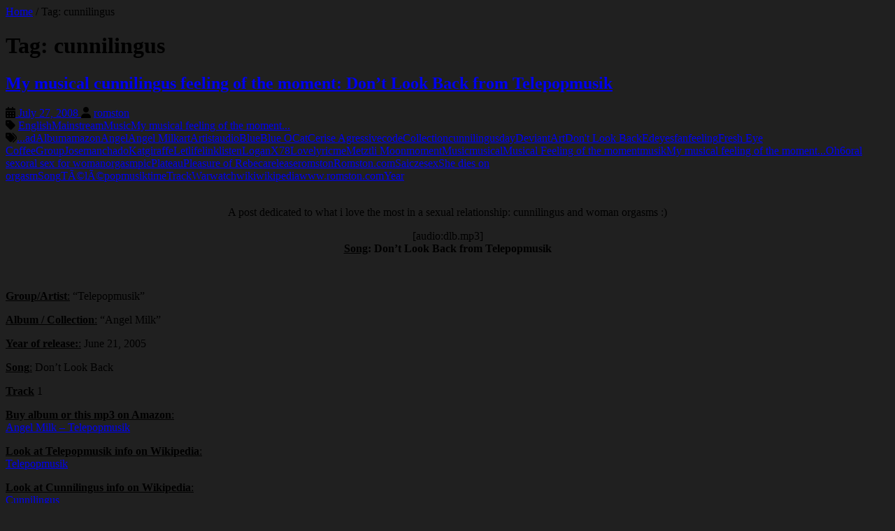

--- FILE ---
content_type: text/html; charset=UTF-8
request_url: https://www.romston.com/tag/cunnilingus/
body_size: 11120
content:
<!DOCTYPE html>
<!--[if lt IE 7 ]><html class="ie ie6" lang="en-CA"  data-wp-dark-mode-preset="0"><![endif]-->
<!--[if IE 7 ]><html class="ie ie7" lang="en-CA"  data-wp-dark-mode-preset="0"><![endif]-->
<!--[if IE 8 ]><html class="ie ie8" lang="en-CA"  data-wp-dark-mode-preset="0"><![endif]-->
<!--[if ( gte IE 9)|!(IE)]><!--><html lang="en-CA"  data-wp-dark-mode-preset="0"><!--<![endif]-->
<head>
<meta charset="UTF-8" />
<meta name="viewport" content="width=device-width, initial-scale=1, maximum-scale=1" />
<!--[if IE]><meta http-equiv="X-UA-Compatible" content="IE=edge,chrome=1"><![endif]-->

<!-- **********  validation du lien Mastodon *************  -->
	
<link rel="profile" href="http://gmpg.org/xfn/11" />
<title>cunnilingus &#8211; Romston&#039;s world</title>
<meta name='robots' content='max-image-preview:large' />
<link rel='dns-prefetch' href='//platform-api.sharethis.com' />
<link rel='dns-prefetch' href='//fonts.googleapis.com' />
<link rel='dns-prefetch' href='//use.fontawesome.com' />
<link rel="alternate" type="application/rss+xml" title="Romston&#039;s world &raquo; Feed" href="https://www.romston.com/feed/" />
<link rel="alternate" type="application/rss+xml" title="Romston&#039;s world &raquo; Comments Feed" href="https://www.romston.com/comments/feed/" />
<link rel="alternate" type="application/rss+xml" title="Romston&#039;s world &raquo; cunnilingus Tag Feed" href="https://www.romston.com/tag/cunnilingus/feed/" />
<link rel="me" href="https://mastodon.online/@Romston">
<script type="text/javascript">
/* <![CDATA[ */
window._wpemojiSettings = {"baseUrl":"https:\/\/s.w.org\/images\/core\/emoji\/15.0.3\/72x72\/","ext":".png","svgUrl":"https:\/\/s.w.org\/images\/core\/emoji\/15.0.3\/svg\/","svgExt":".svg","source":{"concatemoji":"https:\/\/www.romston.com\/wp-includes\/js\/wp-emoji-release.min.js?ver=6.5.7"}};
/*! This file is auto-generated */
!function(i,n){var o,s,e;function c(e){try{var t={supportTests:e,timestamp:(new Date).valueOf()};sessionStorage.setItem(o,JSON.stringify(t))}catch(e){}}function p(e,t,n){e.clearRect(0,0,e.canvas.width,e.canvas.height),e.fillText(t,0,0);var t=new Uint32Array(e.getImageData(0,0,e.canvas.width,e.canvas.height).data),r=(e.clearRect(0,0,e.canvas.width,e.canvas.height),e.fillText(n,0,0),new Uint32Array(e.getImageData(0,0,e.canvas.width,e.canvas.height).data));return t.every(function(e,t){return e===r[t]})}function u(e,t,n){switch(t){case"flag":return n(e,"\ud83c\udff3\ufe0f\u200d\u26a7\ufe0f","\ud83c\udff3\ufe0f\u200b\u26a7\ufe0f")?!1:!n(e,"\ud83c\uddfa\ud83c\uddf3","\ud83c\uddfa\u200b\ud83c\uddf3")&&!n(e,"\ud83c\udff4\udb40\udc67\udb40\udc62\udb40\udc65\udb40\udc6e\udb40\udc67\udb40\udc7f","\ud83c\udff4\u200b\udb40\udc67\u200b\udb40\udc62\u200b\udb40\udc65\u200b\udb40\udc6e\u200b\udb40\udc67\u200b\udb40\udc7f");case"emoji":return!n(e,"\ud83d\udc26\u200d\u2b1b","\ud83d\udc26\u200b\u2b1b")}return!1}function f(e,t,n){var r="undefined"!=typeof WorkerGlobalScope&&self instanceof WorkerGlobalScope?new OffscreenCanvas(300,150):i.createElement("canvas"),a=r.getContext("2d",{willReadFrequently:!0}),o=(a.textBaseline="top",a.font="600 32px Arial",{});return e.forEach(function(e){o[e]=t(a,e,n)}),o}function t(e){var t=i.createElement("script");t.src=e,t.defer=!0,i.head.appendChild(t)}"undefined"!=typeof Promise&&(o="wpEmojiSettingsSupports",s=["flag","emoji"],n.supports={everything:!0,everythingExceptFlag:!0},e=new Promise(function(e){i.addEventListener("DOMContentLoaded",e,{once:!0})}),new Promise(function(t){var n=function(){try{var e=JSON.parse(sessionStorage.getItem(o));if("object"==typeof e&&"number"==typeof e.timestamp&&(new Date).valueOf()<e.timestamp+604800&&"object"==typeof e.supportTests)return e.supportTests}catch(e){}return null}();if(!n){if("undefined"!=typeof Worker&&"undefined"!=typeof OffscreenCanvas&&"undefined"!=typeof URL&&URL.createObjectURL&&"undefined"!=typeof Blob)try{var e="postMessage("+f.toString()+"("+[JSON.stringify(s),u.toString(),p.toString()].join(",")+"));",r=new Blob([e],{type:"text/javascript"}),a=new Worker(URL.createObjectURL(r),{name:"wpTestEmojiSupports"});return void(a.onmessage=function(e){c(n=e.data),a.terminate(),t(n)})}catch(e){}c(n=f(s,u,p))}t(n)}).then(function(e){for(var t in e)n.supports[t]=e[t],n.supports.everything=n.supports.everything&&n.supports[t],"flag"!==t&&(n.supports.everythingExceptFlag=n.supports.everythingExceptFlag&&n.supports[t]);n.supports.everythingExceptFlag=n.supports.everythingExceptFlag&&!n.supports.flag,n.DOMReady=!1,n.readyCallback=function(){n.DOMReady=!0}}).then(function(){return e}).then(function(){var e;n.supports.everything||(n.readyCallback(),(e=n.source||{}).concatemoji?t(e.concatemoji):e.wpemoji&&e.twemoji&&(t(e.twemoji),t(e.wpemoji)))}))}((window,document),window._wpemojiSettings);
/* ]]> */
</script>
<style id='wp-emoji-styles-inline-css' type='text/css'>

	img.wp-smiley, img.emoji {
		display: inline !important;
		border: none !important;
		box-shadow: none !important;
		height: 1em !important;
		width: 1em !important;
		margin: 0 0.07em !important;
		vertical-align: -0.1em !important;
		background: none !important;
		padding: 0 !important;
	}
</style>
<link rel='stylesheet' id='wp-block-library-css' href='https://www.romston.com/wp-includes/css/dist/block-library/style.min.css?ver=6.5.7' type='text/css' media='all' />
<style id='font-awesome-svg-styles-default-inline-css' type='text/css'>
.svg-inline--fa {
  display: inline-block;
  height: 1em;
  overflow: visible;
  vertical-align: -.125em;
}
</style>
<link rel='stylesheet' id='font-awesome-svg-styles-css' href='https://www.romston.com/wp-content/uploads/font-awesome/v6.5.2/css/svg-with-js.css' type='text/css' media='all' />
<style id='font-awesome-svg-styles-inline-css' type='text/css'>
   .wp-block-font-awesome-icon svg::before,
   .wp-rich-text-font-awesome-icon svg::before {content: unset;}
</style>
<style id='classic-theme-styles-inline-css' type='text/css'>
/*! This file is auto-generated */
.wp-block-button__link{color:#fff;background-color:#32373c;border-radius:9999px;box-shadow:none;text-decoration:none;padding:calc(.667em + 2px) calc(1.333em + 2px);font-size:1.125em}.wp-block-file__button{background:#32373c;color:#fff;text-decoration:none}
</style>
<style id='global-styles-inline-css' type='text/css'>
body{--wp--preset--color--black: #000000;--wp--preset--color--cyan-bluish-gray: #abb8c3;--wp--preset--color--white: #ffffff;--wp--preset--color--pale-pink: #f78da7;--wp--preset--color--vivid-red: #cf2e2e;--wp--preset--color--luminous-vivid-orange: #ff6900;--wp--preset--color--luminous-vivid-amber: #fcb900;--wp--preset--color--light-green-cyan: #7bdcb5;--wp--preset--color--vivid-green-cyan: #00d084;--wp--preset--color--pale-cyan-blue: #8ed1fc;--wp--preset--color--vivid-cyan-blue: #0693e3;--wp--preset--color--vivid-purple: #9b51e0;--wp--preset--gradient--vivid-cyan-blue-to-vivid-purple: linear-gradient(135deg,rgba(6,147,227,1) 0%,rgb(155,81,224) 100%);--wp--preset--gradient--light-green-cyan-to-vivid-green-cyan: linear-gradient(135deg,rgb(122,220,180) 0%,rgb(0,208,130) 100%);--wp--preset--gradient--luminous-vivid-amber-to-luminous-vivid-orange: linear-gradient(135deg,rgba(252,185,0,1) 0%,rgba(255,105,0,1) 100%);--wp--preset--gradient--luminous-vivid-orange-to-vivid-red: linear-gradient(135deg,rgba(255,105,0,1) 0%,rgb(207,46,46) 100%);--wp--preset--gradient--very-light-gray-to-cyan-bluish-gray: linear-gradient(135deg,rgb(238,238,238) 0%,rgb(169,184,195) 100%);--wp--preset--gradient--cool-to-warm-spectrum: linear-gradient(135deg,rgb(74,234,220) 0%,rgb(151,120,209) 20%,rgb(207,42,186) 40%,rgb(238,44,130) 60%,rgb(251,105,98) 80%,rgb(254,248,76) 100%);--wp--preset--gradient--blush-light-purple: linear-gradient(135deg,rgb(255,206,236) 0%,rgb(152,150,240) 100%);--wp--preset--gradient--blush-bordeaux: linear-gradient(135deg,rgb(254,205,165) 0%,rgb(254,45,45) 50%,rgb(107,0,62) 100%);--wp--preset--gradient--luminous-dusk: linear-gradient(135deg,rgb(255,203,112) 0%,rgb(199,81,192) 50%,rgb(65,88,208) 100%);--wp--preset--gradient--pale-ocean: linear-gradient(135deg,rgb(255,245,203) 0%,rgb(182,227,212) 50%,rgb(51,167,181) 100%);--wp--preset--gradient--electric-grass: linear-gradient(135deg,rgb(202,248,128) 0%,rgb(113,206,126) 100%);--wp--preset--gradient--midnight: linear-gradient(135deg,rgb(2,3,129) 0%,rgb(40,116,252) 100%);--wp--preset--font-size--small: 13px;--wp--preset--font-size--medium: 20px;--wp--preset--font-size--large: 36px;--wp--preset--font-size--x-large: 42px;--wp--preset--spacing--20: 0.44rem;--wp--preset--spacing--30: 0.67rem;--wp--preset--spacing--40: 1rem;--wp--preset--spacing--50: 1.5rem;--wp--preset--spacing--60: 2.25rem;--wp--preset--spacing--70: 3.38rem;--wp--preset--spacing--80: 5.06rem;--wp--preset--shadow--natural: 6px 6px 9px rgba(0, 0, 0, 0.2);--wp--preset--shadow--deep: 12px 12px 50px rgba(0, 0, 0, 0.4);--wp--preset--shadow--sharp: 6px 6px 0px rgba(0, 0, 0, 0.2);--wp--preset--shadow--outlined: 6px 6px 0px -3px rgba(255, 255, 255, 1), 6px 6px rgba(0, 0, 0, 1);--wp--preset--shadow--crisp: 6px 6px 0px rgba(0, 0, 0, 1);}:where(.is-layout-flex){gap: 0.5em;}:where(.is-layout-grid){gap: 0.5em;}body .is-layout-flex{display: flex;}body .is-layout-flex{flex-wrap: wrap;align-items: center;}body .is-layout-flex > *{margin: 0;}body .is-layout-grid{display: grid;}body .is-layout-grid > *{margin: 0;}:where(.wp-block-columns.is-layout-flex){gap: 2em;}:where(.wp-block-columns.is-layout-grid){gap: 2em;}:where(.wp-block-post-template.is-layout-flex){gap: 1.25em;}:where(.wp-block-post-template.is-layout-grid){gap: 1.25em;}.has-black-color{color: var(--wp--preset--color--black) !important;}.has-cyan-bluish-gray-color{color: var(--wp--preset--color--cyan-bluish-gray) !important;}.has-white-color{color: var(--wp--preset--color--white) !important;}.has-pale-pink-color{color: var(--wp--preset--color--pale-pink) !important;}.has-vivid-red-color{color: var(--wp--preset--color--vivid-red) !important;}.has-luminous-vivid-orange-color{color: var(--wp--preset--color--luminous-vivid-orange) !important;}.has-luminous-vivid-amber-color{color: var(--wp--preset--color--luminous-vivid-amber) !important;}.has-light-green-cyan-color{color: var(--wp--preset--color--light-green-cyan) !important;}.has-vivid-green-cyan-color{color: var(--wp--preset--color--vivid-green-cyan) !important;}.has-pale-cyan-blue-color{color: var(--wp--preset--color--pale-cyan-blue) !important;}.has-vivid-cyan-blue-color{color: var(--wp--preset--color--vivid-cyan-blue) !important;}.has-vivid-purple-color{color: var(--wp--preset--color--vivid-purple) !important;}.has-black-background-color{background-color: var(--wp--preset--color--black) !important;}.has-cyan-bluish-gray-background-color{background-color: var(--wp--preset--color--cyan-bluish-gray) !important;}.has-white-background-color{background-color: var(--wp--preset--color--white) !important;}.has-pale-pink-background-color{background-color: var(--wp--preset--color--pale-pink) !important;}.has-vivid-red-background-color{background-color: var(--wp--preset--color--vivid-red) !important;}.has-luminous-vivid-orange-background-color{background-color: var(--wp--preset--color--luminous-vivid-orange) !important;}.has-luminous-vivid-amber-background-color{background-color: var(--wp--preset--color--luminous-vivid-amber) !important;}.has-light-green-cyan-background-color{background-color: var(--wp--preset--color--light-green-cyan) !important;}.has-vivid-green-cyan-background-color{background-color: var(--wp--preset--color--vivid-green-cyan) !important;}.has-pale-cyan-blue-background-color{background-color: var(--wp--preset--color--pale-cyan-blue) !important;}.has-vivid-cyan-blue-background-color{background-color: var(--wp--preset--color--vivid-cyan-blue) !important;}.has-vivid-purple-background-color{background-color: var(--wp--preset--color--vivid-purple) !important;}.has-black-border-color{border-color: var(--wp--preset--color--black) !important;}.has-cyan-bluish-gray-border-color{border-color: var(--wp--preset--color--cyan-bluish-gray) !important;}.has-white-border-color{border-color: var(--wp--preset--color--white) !important;}.has-pale-pink-border-color{border-color: var(--wp--preset--color--pale-pink) !important;}.has-vivid-red-border-color{border-color: var(--wp--preset--color--vivid-red) !important;}.has-luminous-vivid-orange-border-color{border-color: var(--wp--preset--color--luminous-vivid-orange) !important;}.has-luminous-vivid-amber-border-color{border-color: var(--wp--preset--color--luminous-vivid-amber) !important;}.has-light-green-cyan-border-color{border-color: var(--wp--preset--color--light-green-cyan) !important;}.has-vivid-green-cyan-border-color{border-color: var(--wp--preset--color--vivid-green-cyan) !important;}.has-pale-cyan-blue-border-color{border-color: var(--wp--preset--color--pale-cyan-blue) !important;}.has-vivid-cyan-blue-border-color{border-color: var(--wp--preset--color--vivid-cyan-blue) !important;}.has-vivid-purple-border-color{border-color: var(--wp--preset--color--vivid-purple) !important;}.has-vivid-cyan-blue-to-vivid-purple-gradient-background{background: var(--wp--preset--gradient--vivid-cyan-blue-to-vivid-purple) !important;}.has-light-green-cyan-to-vivid-green-cyan-gradient-background{background: var(--wp--preset--gradient--light-green-cyan-to-vivid-green-cyan) !important;}.has-luminous-vivid-amber-to-luminous-vivid-orange-gradient-background{background: var(--wp--preset--gradient--luminous-vivid-amber-to-luminous-vivid-orange) !important;}.has-luminous-vivid-orange-to-vivid-red-gradient-background{background: var(--wp--preset--gradient--luminous-vivid-orange-to-vivid-red) !important;}.has-very-light-gray-to-cyan-bluish-gray-gradient-background{background: var(--wp--preset--gradient--very-light-gray-to-cyan-bluish-gray) !important;}.has-cool-to-warm-spectrum-gradient-background{background: var(--wp--preset--gradient--cool-to-warm-spectrum) !important;}.has-blush-light-purple-gradient-background{background: var(--wp--preset--gradient--blush-light-purple) !important;}.has-blush-bordeaux-gradient-background{background: var(--wp--preset--gradient--blush-bordeaux) !important;}.has-luminous-dusk-gradient-background{background: var(--wp--preset--gradient--luminous-dusk) !important;}.has-pale-ocean-gradient-background{background: var(--wp--preset--gradient--pale-ocean) !important;}.has-electric-grass-gradient-background{background: var(--wp--preset--gradient--electric-grass) !important;}.has-midnight-gradient-background{background: var(--wp--preset--gradient--midnight) !important;}.has-small-font-size{font-size: var(--wp--preset--font-size--small) !important;}.has-medium-font-size{font-size: var(--wp--preset--font-size--medium) !important;}.has-large-font-size{font-size: var(--wp--preset--font-size--large) !important;}.has-x-large-font-size{font-size: var(--wp--preset--font-size--x-large) !important;}
.wp-block-navigation a:where(:not(.wp-element-button)){color: inherit;}
:where(.wp-block-post-template.is-layout-flex){gap: 1.25em;}:where(.wp-block-post-template.is-layout-grid){gap: 1.25em;}
:where(.wp-block-columns.is-layout-flex){gap: 2em;}:where(.wp-block-columns.is-layout-grid){gap: 2em;}
.wp-block-pullquote{font-size: 1.5em;line-height: 1.6;}
</style>
<link rel='stylesheet' id='plyr-css-css' href='https://www.romston.com/wp-content/plugins/easy-video-player/lib/plyr.css?ver=6.5.7' type='text/css' media='all' />
<link nowprocket data-no-minify="1" data-no-optimize="1" rel='stylesheet' id='wp-dark-mode-css' href='https://www.romston.com/wp-content/plugins/wp-dark-mode/assets/css/app.min.css?ver=5.0.4' type='text/css' media='all' />
<style id='wp-dark-mode-inline-css' type='text/css'>
html[data-wp-dark-mode-active], [data-wp-dark-mode-loading] {--wp-dark-mode-body-filter:brightness(100%) contrast(90%) grayscale(0%) sepia(10%);--wp-dark-mode-grayscale:0%;--wp-dark-mode-img-brightness:100%;--wp-dark-mode-img-grayscale:0%;--wp-dark-mode-video-brightness:100%;--wp-dark-mode-video-grayscale:0%;--wp-dark-mode-large-font-sized:1em;}.wp-dark-mode-active, [data-wp-dark-mode] {--wp-dark-mode-background-color:#232323;--wp-dark-mode-text-color:#f0f0f0; }
</style>
<link rel='stylesheet' id='wp-pagenavi-css' href='https://www.romston.com/wp-content/plugins/wp-pagenavi/pagenavi-css.css?ver=2.70' type='text/css' media='all' />
<link rel='stylesheet' id='blackoot-css' href='https://www.romston.com/wp-content/themes/blackoot-lite/css/blackoot.min.css?ver=1.1.23' type='text/css' media='all' />
<link rel='stylesheet' id='blackoot-style-css' href='https://www.romston.com/wp-content/themes/blackoot-lite/style.css?ver=1.1.23' type='text/css' media='all' />
<link rel='stylesheet' id='font-awesome-css' href='https://www.romston.com/wp-content/themes/blackoot-lite/css/font-awesome/css/font-awesome.min.css?ver=1.1.23' type='text/css' media='all' />
<link rel='stylesheet' id='blackoot-webfonts-css' href='//fonts.googleapis.com/css?family=Open+Sans:400italic,700italic,400,700|Quicksand:400italic,700italic,400,700&#038;subset=latin,latin-ext' type='text/css' media='all' />
<link rel='stylesheet' id='font-awesome-official-css' href='https://use.fontawesome.com/releases/v6.5.2/css/all.css' type='text/css' media='all' integrity="sha384-PPIZEGYM1v8zp5Py7UjFb79S58UeqCL9pYVnVPURKEqvioPROaVAJKKLzvH2rDnI" crossorigin="anonymous" />
<link rel='stylesheet' id='font-awesome-official-v4shim-css' href='https://use.fontawesome.com/releases/v6.5.2/css/v4-shims.css' type='text/css' media='all' integrity="sha384-XyvK/kKwgVW+fuRkusfLgfhAMuaxLPSOY8W7wj8tUkf0Nr2WGHniPmpdu+cmPS5n" crossorigin="anonymous" />
<script type="text/javascript" src="https://www.romston.com/wp-includes/js/jquery/jquery.min.js?ver=3.7.1" id="jquery-core-js"></script>
<script type="text/javascript" src="https://www.romston.com/wp-includes/js/jquery/jquery-migrate.min.js?ver=3.4.1" id="jquery-migrate-js"></script>
<script type="text/javascript" id="plyr-js-js-extra">
/* <![CDATA[ */
var easy_video_player = {"plyr_iconUrl":"https:\/\/www.romston.com\/wp-content\/plugins\/easy-video-player\/lib\/plyr.svg","plyr_blankVideo":"https:\/\/www.romston.com\/wp-content\/plugins\/easy-video-player\/lib\/blank.mp4"};
/* ]]> */
</script>
<script type="text/javascript" src="https://www.romston.com/wp-content/plugins/easy-video-player/lib/plyr.js?ver=6.5.7" id="plyr-js-js"></script>
<script type="text/javascript" id="wp-dark-mode-js-extra">
/* <![CDATA[ */
var wp_dark_mode_json = {"ajax_url":"https:\/\/www.romston.com\/wp-admin\/admin-ajax.php","nonce":"eb0abbd950","is_pro":"","version":"5.0.4","is_excluded":"","excluded_elements":" #wpadminbar, .wp-dark-mode-switch, .elementor-button-content-wrapper","options":{"frontend_enabled":true,"frontend_mode":"device","frontend_time_starts":"06:00 PM","frontend_time_ends":"06:00 AM","frontend_custom_css":"","frontend_remember_choice":true,"admin_enabled":true,"admin_enabled_block_editor":true,"floating_switch_enabled":true,"floating_switch_style":1,"floating_switch_size":"1","floating_switch_size_custom":100,"floating_switch_position":"right","floating_switch_position_side":"right","floating_switch_position_side_value":10,"floating_switch_position_bottom_value":10,"floating_switch_enabled_attention_effect":false,"floating_switch_attention_effect":"wobble","floating_switch_enabled_cta":false,"floating_switch_cta_text":"Enable Dark Mode","floating_switch_cta_color":"#ffffff","floating_switch_cta_background":"#000000","floating_switch_enabled_custom_icons":false,"floating_switch_icon_light":"","floating_switch_icon_dark":"","floating_switch_enabled_custom_texts":false,"floating_switch_text_light":"Light","floating_switch_text_dark":"Dark","menu_switch_enabled":false,"content_switch_enabled_top_of_posts":false,"content_switch_enabled_top_of_pages":false,"content_switch_style":1,"color_mode":"automatic","color_presets":[{"name":"Gold","bg":"#000","secondary_bg":"#000","text":"#dfdedb","link":"#e58c17","link_hover":"#e58c17","input_bg":"#000","input_text":"#dfdedb","input_placeholder":"#dfdedb","button_text":"#dfdedb","button_hover_text":"#dfdedb","button_bg":"#141414","button_hover_bg":"#141414","button_border":"#1e1e1e","enable_scrollbar":false,"scrollbar_track":"#141414","scrollbar_thumb":"#dfdedb"},{"name":"Sapphire","bg":"#1B2836","secondary_bg":"#1B2836","text":"#fff","link":"#459BE6","link_hover":"#459BE6","input_bg":"#1B2836","input_text":"#fff","input_placeholder":"#fff","button_text":"#fff","button_hover_text":"#fff","button_bg":"#2f3c4a","button_hover_bg":"#2f3c4a","button_border":"#394654","enable_scrollbar":false,"scrollbar_track":"#1B2836","scrollbar_thumb":"#fff"},{"name":"Fuchsia","bg":"#1E0024","secondary_bg":"#1E0024","text":"#fff","link":"#E251FF","link_hover":"#E251FF","input_bg":"#1E0024","input_text":"#fff","input_placeholder":"#fff","button_text":"#fff","button_hover_text":"#fff","button_bg":"#321438","button_hover_bg":"#321438","button_border":"#321438","enable_scrollbar":false,"scrollbar_track":"#1E0024","scrollbar_thumb":"#fff"},{"name":"Rose","bg":"#270000","secondary_bg":"#270000","text":"#fff","link":"#FF7878","link_hover":"#FF7878","input_bg":"#270000","input_text":"#fff","input_placeholder":"#fff","button_text":"#fff","button_hover_text":"#fff","button_bg":"#3b1414","button_hover_bg":"#3b1414","button_border":"#451e1e","enable_scrollbar":false,"scrollbar_track":"#270000","scrollbar_thumb":"#fff"},{"name":"Violet","bg":"#160037","secondary_bg":"#160037","text":"#EBEBEB","link":"#B381FF","link_hover":"#B381FF","input_bg":"#160037","input_text":"#EBEBEB","input_placeholder":"#EBEBEB","button_text":"#EBEBEB","button_hover_text":"#EBEBEB","button_bg":"#2a144b","button_hover_bg":"#2a144b","button_border":"#341e55","enable_scrollbar":false,"scrollbar_track":"#160037","scrollbar_thumb":"#EBEBEB"},{"name":"Pink","bg":"#121212","secondary_bg":"#121212","text":"#E6E6E6","link":"#FF9191","link_hover":"#FF9191","input_bg":"#121212","input_text":"#E6E6E6","input_placeholder":"#E6E6E6","button_text":"#E6E6E6","button_hover_text":"#E6E6E6","button_bg":"#262626","button_hover_bg":"#262626","button_border":"#303030","enable_scrollbar":false,"scrollbar_track":"#121212","scrollbar_thumb":"#E6E6E6"},{"name":"Kelly","bg":"#000A3B","secondary_bg":"#000A3B","text":"#FFFFFF","link":"#3AFF82","link_hover":"#3AFF82","input_bg":"#000A3B","input_text":"#FFFFFF","input_placeholder":"#FFFFFF","button_text":"#FFFFFF","button_hover_text":"#FFFFFF","button_bg":"#141e4f","button_hover_bg":"#141e4f","button_border":"#1e2859","enable_scrollbar":false,"scrollbar_track":"#000A3B","scrollbar_thumb":"#FFFFFF"},{"name":"Magenta","bg":"#171717","secondary_bg":"#171717","text":"#BFB7C0","link":"#F776F0","link_hover":"#F776F0","input_bg":"#171717","input_text":"#BFB7C0","input_placeholder":"#BFB7C0","button_text":"#BFB7C0","button_hover_text":"#BFB7C0","button_bg":"#2b2b2b","button_hover_bg":"#2b2b2b","button_border":"#353535","enable_scrollbar":false,"scrollbar_track":"#171717","scrollbar_thumb":"#BFB7C0"},{"name":"Green","bg":"#003711","secondary_bg":"#003711","text":"#FFFFFF","link":"#84FF6D","link_hover":"#84FF6D","input_bg":"#003711","input_text":"#FFFFFF","input_placeholder":"#FFFFFF","button_text":"#FFFFFF","button_hover_text":"#FFFFFF","button_bg":"#144b25","button_hover_bg":"#144b25","button_border":"#1e552f","enable_scrollbar":false,"scrollbar_track":"#003711","scrollbar_thumb":"#FFFFFF"},{"name":"Orange","bg":"#23243A","secondary_bg":"#23243A","text":"#D6CB99","link":"#FF9323","link_hover":"#FF9323","input_bg":"#23243A","input_text":"#D6CB99","input_placeholder":"#D6CB99","button_text":"#D6CB99","button_hover_text":"#D6CB99","button_bg":"#37384e","button_hover_bg":"#37384e","button_border":"#414258","enable_scrollbar":false,"scrollbar_track":"#23243A","scrollbar_thumb":"#D6CB99"},{"name":"Yellow","bg":"#151819","secondary_bg":"#151819","text":"#D5D6D7","link":"#DAA40B","link_hover":"#DAA40B","input_bg":"#151819","input_text":"#D5D6D7","input_placeholder":"#D5D6D7","button_text":"#D5D6D7","button_hover_text":"#D5D6D7","button_bg":"#292c2d","button_hover_bg":"#292c2d","button_border":"#333637","enable_scrollbar":false,"scrollbar_track":"#151819","scrollbar_thumb":"#D5D6D7"},{"name":"Facebook","bg":"#18191A","secondary_bg":"#18191A","text":"#DCDEE3","link":"#2D88FF","link_hover":"#2D88FF","input_bg":"#18191A","input_text":"#DCDEE3","input_placeholder":"#DCDEE3","button_text":"#DCDEE3","button_hover_text":"#DCDEE3","button_bg":"#2c2d2e","button_hover_bg":"#2c2d2e","button_border":"#363738","enable_scrollbar":false,"scrollbar_track":"#18191A","scrollbar_thumb":"#DCDEE3"},{"name":"Twitter","bg":"#141d26","secondary_bg":"#141d26","text":"#fff","link":"#1C9CEA","link_hover":"#1C9CEA","input_bg":"#141d26","input_text":"#fff","input_placeholder":"#fff","button_text":"#fff","button_hover_text":"#fff","button_bg":"#28313a","button_hover_bg":"#28313a","button_border":"#323b44","enable_scrollbar":false,"scrollbar_track":"#141d26","scrollbar_thumb":"#fff"}],"color_preset_id":0,"color_filter_brightness":100,"color_filter_contrast":90,"color_filter_grayscale":0,"color_filter_sepia":10,"image_replaces":[],"image_enabled_low_brightness":false,"image_brightness":80,"image_low_brightness_excludes":[],"image_enabled_low_grayscale":false,"image_grayscale":0,"image_low_grayscale_excludes":[],"video_replaces":[],"video_enabled_low_brightness":false,"video_brightness":80,"video_low_brightness_excludes":[],"video_enabled_low_grayscale":false,"video_grayscale":0,"video_low_grayscale_excludes":[],"animation_enabled":false,"animation_name":"fade-in","performance_track_dynamic_content":false,"performance_load_scripts_in_footer":false,"performance_execute_as":"sync","excludes_elements":"","excludes_elements_includes":"","excludes_posts":[],"excludes_posts_all":false,"excludes_posts_except":[],"excludes_taxonomies":[],"excludes_taxonomies_all":false,"excludes_taxonomies_except":[],"excludes_wc_products":[],"excludes_wc_products_all":false,"excludes_wc_products_except":[],"excludes_wc_categories":[],"excludes_wc_categories_all":false,"excludes_wc_categories_except":[],"accessibility_enabled_keyboard_shortcut":true,"accessibility_enabled_url_param":false,"typography_enabled":false,"typography_font_size":"1.2","typography_font_size_custom":100,"analytics_enabled":false,"analytics_enabled_dashboard_widget":true,"analytics_enabled_email_reporting":false,"analytics_email_reporting_frequency":"daily","analytics_email_reporting_address":"","analytics_email_reporting_subject":"WP Dark Mode Analytics Report"},"analytics_enabled":"","url":{"ajax":"https:\/\/www.romston.com\/wp-admin\/admin-ajax.php","home":"https:\/\/www.romston.com","admin":"https:\/\/www.romston.com\/wp-admin\/","assets":"https:\/\/www.romston.com\/wp-content\/plugins\/wp-dark-mode\/assets\/"},"debug":""};
/* ]]> */
</script>
<script type="text/javascript" nowprocket data-no-minify="1" data-no-optimize="1" src="https://www.romston.com/wp-content/plugins/wp-dark-mode/assets/js/app.min.js?ver=5.0.4" id="wp-dark-mode-js"></script>
<script type="text/javascript" src="https://www.romston.com/wp-includes/js/hoverIntent.min.js?ver=1.10.2" id="hoverIntent-js"></script>
<script type="text/javascript" src="https://www.romston.com/wp-content/themes/blackoot-lite/js/blackoot.min.js?ver=1.1.23" id="blackoot-js"></script>
<!--[if lt IE 9]>
<script type="text/javascript" src="https://www.romston.com/wp-content/themes/blackoot-lite/js/html5.js?ver=1.1.23" id="html5shiv-js"></script>
<![endif]-->
<script type="text/javascript" src="//platform-api.sharethis.com/js/sharethis.js#source=googleanalytics-wordpress#product=ga" id="googleanalytics-platform-sharethis-js"></script>
<link rel="https://api.w.org/" href="https://www.romston.com/wp-json/" /><link rel="alternate" type="application/json" href="https://www.romston.com/wp-json/wp/v2/tags/839" /><link rel="EditURI" type="application/rsd+xml" title="RSD" href="https://www.romston.com/xmlrpc.php?rsd" />
<meta name="generator" content="WordPress 6.5.7" />
<meta name="ROBOTS" content="NOINDEX,FOLLOW" />
	<link rel="icon" href="http://www.romston.com/favicon.png" type="image/png" />
	<link rel="shortcut icon" href="http://www.romston.com/favicon.png" type="image/png" />
<script type="text/javascript" src="https://www.romston.com/wp-content/plugins/flv-embed/swfobject.js"></script>
<link rel="stylesheet" href="https://www.romston.com/wp-content/plugins/lazy-k-gallery/lazy-k-gallery.css" type="text/css" media="screen" /><style type="text/css" id="custom-background-css">
body.custom-background { background-color: #202020; }
</style>
	</head>
<body class="archive tag tag-cunnilingus tag-839 custom-background">
<div id="main-wrap">
	
		<div id="page-title">
		<div class="container">
							<div id="breadcrumbs">
					<a href="https://www.romston.com">Home</a><span class="separator"> / </span>Tag: <span>cunnilingus</span>				</div>
							<h1>Tag: <span>cunnilingus</span></h1>
		</div>
	</div>
	<div id="main-content" class="container">
	<div id="page-container" class="with-sidebar">
						<div id="post-169" class="post-169 post type-post status-publish format-standard hentry category-english category-mainstream category-music category-my-musical-feeling-of-the-moment tag-1577 tag-ad tag-album tag-amazon tag-angel tag-angel-milk tag-art tag-artist tag-audio tag-blue tag-blue-o tag-cat tag-cerise-agressive tag-code tag-collection tag-cunnilingus tag-day tag-deviantart tag-dont-look-back tag-ed tag-eyes tag-fan tag-feeling tag-fresh-eye-coffee tag-group tag-josemanchado tag-katgiraffe tag-let tag-life tag-link tag-listen tag-loganx78 tag-love tag-lyric tag-me tag-metztli-moon tag-moment tag-music tag-musical tag-musical-feeling-of-the-moment tag-musik tag-my-musical-feeling-of-the-moment tag-oh6 tag-oral-sex tag-oral-sex-for-woman tag-orgasm tag-pic tag-plateau tag-pleasure-of-rebeca tag-release tag-romston tag-romstoncom tag-saicze tag-sex tag-she-dies-on-orgasm tag-song tag-telepopmusik tag-time tag-track tag-war tag-watch tag-wiki tag-wikipedia tag-wwwromstoncom tag-year">

					<h2 class="entry-title">
						<a href="https://www.romston.com/2008/07/27/my-musical-cunnilingus-feeling-of-the-moment-dont-look-back-from-telepopmusik/" title="My musical cunnilingus feeling of the moment: Don&#8217;t Look Back from Telepopmusik" rel="bookmark">
							My musical cunnilingus feeling of the moment: Don&#8217;t Look Back from Telepopmusik						</a>
					</h2>

										<div class="postmetadata">
													<span class="meta-date post-date updated"><i class="fa fa-calendar"></i><a href="https://www.romston.com/2008/07/27/my-musical-cunnilingus-feeling-of-the-moment-dont-look-back-from-telepopmusik/" title="My musical cunnilingus feeling of the moment: Don&#8217;t Look Back from Telepopmusik" rel="bookmark">
								July 27, 2008							</a></span>
														<span class="meta-author author vcard"><i class="fa fa-user"></i>
								<a class="fn" href="https://www.romston.com/author/romston/" title="View all posts by romston" rel="author">romston</a>							</span>
														<div class="meta-category">
								<span class="category-icon" title="category"><i class="fa fa-tag"></i></span>
								<a href="https://www.romston.com/category/english/">English</a><a href="https://www.romston.com/category/mainstream/">Mainstream</a><a href="https://www.romston.com/category/music/">Music</a><a href="https://www.romston.com/category/my-musical-feeling-of-the-moment/">My musical feeling of the moment...</a>							</div>
							<div class="meta-tags"><span class="tags-icon"><i class="fa fa-tags"></i></span><a href="https://www.romston.com/tag/1577/" rel="tag">...</a><a href="https://www.romston.com/tag/ad/" rel="tag">ad</a><a href="https://www.romston.com/tag/album/" rel="tag">Album</a><a href="https://www.romston.com/tag/amazon/" rel="tag">amazon</a><a href="https://www.romston.com/tag/angel/" rel="tag">Angel</a><a href="https://www.romston.com/tag/angel-milk/" rel="tag">Angel Milk</a><a href="https://www.romston.com/tag/art/" rel="tag">art</a><a href="https://www.romston.com/tag/artist/" rel="tag">Artist</a><a href="https://www.romston.com/tag/audio/" rel="tag">audio</a><a href="https://www.romston.com/tag/blue/" rel="tag">Blue</a><a href="https://www.romston.com/tag/blue-o/" rel="tag">Blue O</a><a href="https://www.romston.com/tag/cat/" rel="tag">Cat</a><a href="https://www.romston.com/tag/cerise-agressive/" rel="tag">Cerise Agressive</a><a href="https://www.romston.com/tag/code/" rel="tag">code</a><a href="https://www.romston.com/tag/collection/" rel="tag">Collection</a><a href="https://www.romston.com/tag/cunnilingus/" rel="tag">cunnilingus</a><a href="https://www.romston.com/tag/day/" rel="tag">day</a><a href="https://www.romston.com/tag/deviantart/" rel="tag">DeviantArt</a><a href="https://www.romston.com/tag/dont-look-back/" rel="tag">Don't Look Back</a><a href="https://www.romston.com/tag/ed/" rel="tag">Ed</a><a href="https://www.romston.com/tag/eyes/" rel="tag">eyes</a><a href="https://www.romston.com/tag/fan/" rel="tag">fan</a><a href="https://www.romston.com/tag/feeling/" rel="tag">feeling</a><a href="https://www.romston.com/tag/fresh-eye-coffee/" rel="tag">Fresh Eye Coffee</a><a href="https://www.romston.com/tag/group/" rel="tag">Group</a><a href="https://www.romston.com/tag/josemanchado/" rel="tag">Josemanchado</a><a href="https://www.romston.com/tag/katgiraffe/" rel="tag">Katgiraffe</a><a href="https://www.romston.com/tag/let/" rel="tag">Let</a><a href="https://www.romston.com/tag/life/" rel="tag">life</a><a href="https://www.romston.com/tag/link/" rel="tag">link</a><a href="https://www.romston.com/tag/listen/" rel="tag">listen</a><a href="https://www.romston.com/tag/loganx78/" rel="tag">LoganX78</a><a href="https://www.romston.com/tag/love/" rel="tag">Love</a><a href="https://www.romston.com/tag/lyric/" rel="tag">lyric</a><a href="https://www.romston.com/tag/me/" rel="tag">me</a><a href="https://www.romston.com/tag/metztli-moon/" rel="tag">Metztli Moon</a><a href="https://www.romston.com/tag/moment/" rel="tag">moment</a><a href="https://www.romston.com/tag/music/" rel="tag">Music</a><a href="https://www.romston.com/tag/musical/" rel="tag">musical</a><a href="https://www.romston.com/tag/musical-feeling-of-the-moment/" rel="tag">Musical Feeling of the moment</a><a href="https://www.romston.com/tag/musik/" rel="tag">musik</a><a href="https://www.romston.com/tag/my-musical-feeling-of-the-moment/" rel="tag">My musical feeling of the moment...</a><a href="https://www.romston.com/tag/oh6/" rel="tag">Oh6</a><a href="https://www.romston.com/tag/oral-sex/" rel="tag">oral sex</a><a href="https://www.romston.com/tag/oral-sex-for-woman/" rel="tag">oral sex for woman</a><a href="https://www.romston.com/tag/orgasm/" rel="tag">orgasm</a><a href="https://www.romston.com/tag/pic/" rel="tag">pic</a><a href="https://www.romston.com/tag/plateau/" rel="tag">Plateau</a><a href="https://www.romston.com/tag/pleasure-of-rebeca/" rel="tag">Pleasure of Rebeca</a><a href="https://www.romston.com/tag/release/" rel="tag">release</a><a href="https://www.romston.com/tag/romston/" rel="tag">romston</a><a href="https://www.romston.com/tag/romstoncom/" rel="tag">Romston.com</a><a href="https://www.romston.com/tag/saicze/" rel="tag">Saicze</a><a href="https://www.romston.com/tag/sex/" rel="tag">sex</a><a href="https://www.romston.com/tag/she-dies-on-orgasm/" rel="tag">She dies on orgasm</a><a href="https://www.romston.com/tag/song/" rel="tag">Song</a><a href="https://www.romston.com/tag/telepopmusik/" rel="tag">TÃ©lÃ©popmusik</a><a href="https://www.romston.com/tag/time/" rel="tag">time</a><a href="https://www.romston.com/tag/track/" rel="tag">Track</a><a href="https://www.romston.com/tag/war/" rel="tag">War</a><a href="https://www.romston.com/tag/watch/" rel="tag">watch</a><a href="https://www.romston.com/tag/wiki/" rel="tag">wiki</a><a href="https://www.romston.com/tag/wikipedia/" rel="tag">wikipedia</a><a href="https://www.romston.com/tag/wwwromstoncom/" rel="tag">www.romston.com</a><a href="https://www.romston.com/tag/year/" rel="tag">Year</a></div>					</div>
											<div class="post-content entry-content">
						<p><center><br />
A post dedicated to what i love the most in a sexual relationship: cunnilingus and woman orgasms :)</p>
<p>[audio:dlb.mp3]<br />
<strong><u>Song</u>: Don&#8217;t Look Back from Telepopmusik</strong><br />
</center></p>
<div>&nbsp;</div>
<p><u><strong>Group/Artist</strong>:</u> &#8220;Telepopmusik&#8221;</p>
<p><u><strong>Album / Collection</strong>:</u>  &#8220;Angel Milk&#8221;</p>
<p><u><strong>Year of release:</strong>:</u> June 21, 2005</p>
<p><u><strong>Song</strong>:</u> Don&#8217;t Look Back</p>
<p><strong><u>Track</u> </strong>1</p>
<p><u><strong>Buy album or this mp3 on Amazon</strong>:</u><br />
<a href="http://www.amazon.com/gp/redirect.html?ie=UTF8&#038;location=http%3A%2F%2Fwww.amazon.com%2FAngel-Milk-T%25C3%25A9l%25C3%25A9popmusik%2Fdp%2FB00081R7RU%3Fie%3DUTF8%26s%3Dmusic%26qid%3D1217192874%26sr%3D8-2&#038;tag=romstoncom-20&#038;linkCode=ur2&#038;camp=1789&#038;creative=9325">Angel Milk &#8211; Telepopmusik</a><img decoding="async" src="http://www.assoc-amazon.com/e/ir?t=romstoncom-20&amp;l=ur2&amp;o=1" width="1" height="1" border="0" alt="" style="border:none !important; margin:0px !important;" /></p>
<p><u><strong>Look at Telepopmusik info on Wikipedia</strong>:</u><br />
<a href="http://en.wikipedia.org/wiki/Telepopmusik">Telepopmusik</a></p>
<p><u><strong>Look at Cunnilingus info on Wikipedia</strong>:</u><br />
<a href="http://en.wikipedia.org/wiki/Cunilingus">Cunnilingus</a></p>
<p><center><br />
      <a href="http://josemanchado.deviantart.com/art/Pleasure-of-Rebeca-22156043" target="_blank"> <img decoding="async" src="https://www.romston.com/wp-posts/08-07-27-dontlookback/Pleasure_of_Rebeca_by_josemanchado.jpg" alt="Pleasure of Rebeca by Josemanchado" title="Pleasure of Rebeca by Josemanchado"  /></a><br />
      <u><strong>Picture artist:</strong></u> Josemanchado<br />
      <u><strong>Picture title:</strong></u> Pleasure of Rebeca<br />
</center></p>
<p><center><br />
      <a href="http://saicze.deviantart.com/art/orgasm-23787292" target="_blank"> <img decoding="async" src="https://www.romston.com/wp-posts/08-07-27-dontlookback/orgasm_by_saicze.jpg" alt="Orgasm by Saicze" title="Orgasm by Saicze"  /></a><br />
      <u><strong>Picture artist:</strong></u> Saicze<br />
      <u><strong>Picture title:</strong></u>  Orgasm<br />
</center></p>
<p><center><br />
      <a href="http://fresh-eye-coffee.deviantart.com/art/blue-O-83506356" target="_blank"> <img decoding="async" src="https://www.romston.com/wp-posts/08-07-27-dontlookback/8d9f7593f9eb707b5ba08c52d9843edb.jpg" alt="Blue O by Fresh Eye Coffee and Kevin Loreaux" title="Blue O by Fresh Eye Coffee and Kevin Loreaux"  /></a><br />
      <u><strong>Picture artist:</strong></u>  Fresh Eye Coffee and Kevin Loreaux<br />
      <u><strong>Picture title:</strong></u> Blue O<br />
</center></p>
<p><center><br />
      <a href="http://katgiraffe.deviantart.com/art/oh6-36921141" target="_blank"> <img decoding="async" src="https://www.romston.com/wp-posts/08-07-27-dontlookback/oh6_by_katgiraffe.jpg" alt="Oh6 by Katgiraffe" title="Oh6 by Katgiraffe"  /></a><br />
      <u><strong>Picture artist:</strong></u>  Katgiraffe<br />
      <u><strong>Picture title:</strong></u> Oh6<br />
</center></p>
<p><center><br />
      <a href="http://metztli-moon.deviantart.com/art/she-dies-on-orgasm-88581094" target="_blank"> <img decoding="async" src="https://www.romston.com/wp-posts/08-07-27-dontlookback/she_dies_on_orgasm_by_metztli_moon.jpg" alt="She dies on orgasm by Metztli Moon" title="She dies on orgasm by Metztli Moon"  /></a><br />
      <u><strong>Picture artist:</strong></u>  Metztli Moon<br />
      <u><strong>Picture title:</strong></u> She dies on orgasm<br />
</center></p>
<p><center><br />
      <a href="http://loganx78.deviantart.com/art/Plateau-75034139" target="_blank"> <img decoding="async" src="https://www.romston.com/wp-posts/08-07-27-dontlookback/Plateau_by_LoganX78.jpg" alt="Plateau by LoganX78" title="Plateau by LoganX78"  /></a><br />
      <u><strong>Picture artist:</strong></u> LoganX78<br />
      <u><strong>Picture title:</strong></u> Plateau<br />
</center></p>
<p><center><br />
      <a href="http://cerise-agressive.deviantart.com/art/--80723899" target="_blank"> <img decoding="async" src="https://www.romston.com/wp-posts/08-07-27-dontlookback/____by_cerise_agressive.jpg" alt="... by Cerise Agressive" title="... by Cerise Agressive"  /></a><br />
      <u><strong>Picture artist:</strong></u> Cerise Agressive<br />
      <u><strong>Picture title:</strong></u> &#8230;<br />
</center></p>
<p align="left"><strong><u>Lyric</u>:</strong></p>
<p>Sit Still, and close your eyes<br />
Whatâ€™s behind the other door<br />
No more silence, donâ€™t kill this thing we got called love<br />
Just searching for the perfect drug</p>
<p>When Love comes calling<br />
Donâ€™t look back<br />
When love comes calling<br />
Donâ€™t look away</p>
<p>And Iâ€™m standing over here<br />
Watching you over there<br />
Smiling, happy, unaware<br />
Oh, life is spinning round<br />
Youâ€™re going underground, forgetting who we were<br />
Letâ€™s try and keep it just one more day</p>
<p>You take your love<br />
And throw it all around<br />
Like itâ€™s nothing special<br />
Just a sound<br />
Let me say one more thing<br />
I donâ€™t think you realize<br />
That a day is like a year sometime</p>
					</div>

				</div>

				<hr />
						<div class="page_nav">
					</div>

	</div>

	<div id="sidebar-container">
		<ul id="sidebar">
			<li id="recent" class="widget-container">
			<h3 class="widget-title">Recent Posts</h3>
			<ul>	<li><a href='https://www.romston.com/2018/01/19/berries-at-an-outdoor-market-in-prague/'>Berries at an outdoor market in Prague</a></li>
	<li><a href='https://www.romston.com/2018/01/18/iceland-is-beautiful/'>Iceland is beautiful :)</a></li>
	<li><a href='https://www.romston.com/2018/01/17/not-a-gorilla-walking-on-the-beach-p/'>Not a gorilla walking on the beach :P</a></li>
	<li><a href='https://www.romston.com/2018/01/16/an-office-building-in-japan/'>An office building in Japan</a></li>
	<li><a href='https://www.romston.com/2018/01/15/one-eyed-snow-leopard/'>One eyed Snow Leopard :)</a></li>
</ul>
		</li>

		<li id="archives" class="widget-container">
			<h3 class="widget-title">Archives</h3>
			<ul>	<li><a href='https://www.romston.com/2018/01/'>January 2018</a></li>
	<li><a href='https://www.romston.com/2017/12/'>December 2017</a></li>
	<li><a href='https://www.romston.com/2017/11/'>November 2017</a></li>
	<li><a href='https://www.romston.com/2017/10/'>October 2017</a></li>
	<li><a href='https://www.romston.com/2017/09/'>September 2017</a></li>
	<li><a href='https://www.romston.com/2017/08/'>August 2017</a></li>
	<li><a href='https://www.romston.com/2017/07/'>July 2017</a></li>
	<li><a href='https://www.romston.com/2017/06/'>June 2017</a></li>
	<li><a href='https://www.romston.com/2017/05/'>May 2017</a></li>
	<li><a href='https://www.romston.com/2017/04/'>April 2017</a></li>
	<li><a href='https://www.romston.com/2017/03/'>March 2017</a></li>
	<li><a href='https://www.romston.com/2017/02/'>February 2017</a></li>
	<li><a href='https://www.romston.com/2017/01/'>January 2017</a></li>
	<li><a href='https://www.romston.com/2016/12/'>December 2016</a></li>
	<li><a href='https://www.romston.com/2016/11/'>November 2016</a></li>
	<li><a href='https://www.romston.com/2016/10/'>October 2016</a></li>
	<li><a href='https://www.romston.com/2016/09/'>September 2016</a></li>
	<li><a href='https://www.romston.com/2016/08/'>August 2016</a></li>
	<li><a href='https://www.romston.com/2016/07/'>July 2016</a></li>
	<li><a href='https://www.romston.com/2016/06/'>June 2016</a></li>
	<li><a href='https://www.romston.com/2016/05/'>May 2016</a></li>
	<li><a href='https://www.romston.com/2016/04/'>April 2016</a></li>
	<li><a href='https://www.romston.com/2016/03/'>March 2016</a></li>
	<li><a href='https://www.romston.com/2016/02/'>February 2016</a></li>
	<li><a href='https://www.romston.com/2016/01/'>January 2016</a></li>
	<li><a href='https://www.romston.com/2015/12/'>December 2015</a></li>
	<li><a href='https://www.romston.com/2015/11/'>November 2015</a></li>
	<li><a href='https://www.romston.com/2015/10/'>October 2015</a></li>
	<li><a href='https://www.romston.com/2015/09/'>September 2015</a></li>
	<li><a href='https://www.romston.com/2015/08/'>August 2015</a></li>
	<li><a href='https://www.romston.com/2015/07/'>July 2015</a></li>
	<li><a href='https://www.romston.com/2015/06/'>June 2015</a></li>
	<li><a href='https://www.romston.com/2015/05/'>May 2015</a></li>
	<li><a href='https://www.romston.com/2015/04/'>April 2015</a></li>
	<li><a href='https://www.romston.com/2015/03/'>March 2015</a></li>
	<li><a href='https://www.romston.com/2015/02/'>February 2015</a></li>
	<li><a href='https://www.romston.com/2015/01/'>January 2015</a></li>
	<li><a href='https://www.romston.com/2014/12/'>December 2014</a></li>
	<li><a href='https://www.romston.com/2014/11/'>November 2014</a></li>
	<li><a href='https://www.romston.com/2014/10/'>October 2014</a></li>
	<li><a href='https://www.romston.com/2014/09/'>September 2014</a></li>
	<li><a href='https://www.romston.com/2014/08/'>August 2014</a></li>
	<li><a href='https://www.romston.com/2014/07/'>July 2014</a></li>
	<li><a href='https://www.romston.com/2014/06/'>June 2014</a></li>
	<li><a href='https://www.romston.com/2014/05/'>May 2014</a></li>
	<li><a href='https://www.romston.com/2014/04/'>April 2014</a></li>
	<li><a href='https://www.romston.com/2014/03/'>March 2014</a></li>
	<li><a href='https://www.romston.com/2014/02/'>February 2014</a></li>
	<li><a href='https://www.romston.com/2014/01/'>January 2014</a></li>
	<li><a href='https://www.romston.com/2013/12/'>December 2013</a></li>
	<li><a href='https://www.romston.com/2013/11/'>November 2013</a></li>
	<li><a href='https://www.romston.com/2013/10/'>October 2013</a></li>
	<li><a href='https://www.romston.com/2013/09/'>September 2013</a></li>
	<li><a href='https://www.romston.com/2013/08/'>August 2013</a></li>
	<li><a href='https://www.romston.com/2013/07/'>July 2013</a></li>
	<li><a href='https://www.romston.com/2013/06/'>June 2013</a></li>
	<li><a href='https://www.romston.com/2013/05/'>May 2013</a></li>
	<li><a href='https://www.romston.com/2013/04/'>April 2013</a></li>
	<li><a href='https://www.romston.com/2013/03/'>March 2013</a></li>
	<li><a href='https://www.romston.com/2013/02/'>February 2013</a></li>
	<li><a href='https://www.romston.com/2013/01/'>January 2013</a></li>
	<li><a href='https://www.romston.com/2012/12/'>December 2012</a></li>
	<li><a href='https://www.romston.com/2012/11/'>November 2012</a></li>
	<li><a href='https://www.romston.com/2012/10/'>October 2012</a></li>
	<li><a href='https://www.romston.com/2012/09/'>September 2012</a></li>
	<li><a href='https://www.romston.com/2012/08/'>August 2012</a></li>
	<li><a href='https://www.romston.com/2012/07/'>July 2012</a></li>
	<li><a href='https://www.romston.com/2012/06/'>June 2012</a></li>
	<li><a href='https://www.romston.com/2012/05/'>May 2012</a></li>
	<li><a href='https://www.romston.com/2012/04/'>April 2012</a></li>
	<li><a href='https://www.romston.com/2012/03/'>March 2012</a></li>
	<li><a href='https://www.romston.com/2012/02/'>February 2012</a></li>
	<li><a href='https://www.romston.com/2012/01/'>January 2012</a></li>
	<li><a href='https://www.romston.com/2011/12/'>December 2011</a></li>
	<li><a href='https://www.romston.com/2011/11/'>November 2011</a></li>
	<li><a href='https://www.romston.com/2011/10/'>October 2011</a></li>
	<li><a href='https://www.romston.com/2011/09/'>September 2011</a></li>
	<li><a href='https://www.romston.com/2011/08/'>August 2011</a></li>
	<li><a href='https://www.romston.com/2011/07/'>July 2011</a></li>
	<li><a href='https://www.romston.com/2011/06/'>June 2011</a></li>
	<li><a href='https://www.romston.com/2011/05/'>May 2011</a></li>
	<li><a href='https://www.romston.com/2011/04/'>April 2011</a></li>
	<li><a href='https://www.romston.com/2011/03/'>March 2011</a></li>
	<li><a href='https://www.romston.com/2011/02/'>February 2011</a></li>
	<li><a href='https://www.romston.com/2011/01/'>January 2011</a></li>
	<li><a href='https://www.romston.com/2010/12/'>December 2010</a></li>
	<li><a href='https://www.romston.com/2010/11/'>November 2010</a></li>
	<li><a href='https://www.romston.com/2010/10/'>October 2010</a></li>
	<li><a href='https://www.romston.com/2010/09/'>September 2010</a></li>
	<li><a href='https://www.romston.com/2010/08/'>August 2010</a></li>
	<li><a href='https://www.romston.com/2010/07/'>July 2010</a></li>
	<li><a href='https://www.romston.com/2010/06/'>June 2010</a></li>
	<li><a href='https://www.romston.com/2010/05/'>May 2010</a></li>
	<li><a href='https://www.romston.com/2010/04/'>April 2010</a></li>
	<li><a href='https://www.romston.com/2010/03/'>March 2010</a></li>
	<li><a href='https://www.romston.com/2010/02/'>February 2010</a></li>
	<li><a href='https://www.romston.com/2010/01/'>January 2010</a></li>
	<li><a href='https://www.romston.com/2009/12/'>December 2009</a></li>
	<li><a href='https://www.romston.com/2009/11/'>November 2009</a></li>
	<li><a href='https://www.romston.com/2009/10/'>October 2009</a></li>
	<li><a href='https://www.romston.com/2009/09/'>September 2009</a></li>
	<li><a href='https://www.romston.com/2009/08/'>August 2009</a></li>
	<li><a href='https://www.romston.com/2009/07/'>July 2009</a></li>
	<li><a href='https://www.romston.com/2009/06/'>June 2009</a></li>
	<li><a href='https://www.romston.com/2009/05/'>May 2009</a></li>
	<li><a href='https://www.romston.com/2009/04/'>April 2009</a></li>
	<li><a href='https://www.romston.com/2009/03/'>March 2009</a></li>
	<li><a href='https://www.romston.com/2009/02/'>February 2009</a></li>
	<li><a href='https://www.romston.com/2009/01/'>January 2009</a></li>
	<li><a href='https://www.romston.com/2008/12/'>December 2008</a></li>
	<li><a href='https://www.romston.com/2008/11/'>November 2008</a></li>
	<li><a href='https://www.romston.com/2008/10/'>October 2008</a></li>
	<li><a href='https://www.romston.com/2008/09/'>September 2008</a></li>
	<li><a href='https://www.romston.com/2008/08/'>August 2008</a></li>
	<li><a href='https://www.romston.com/2008/07/'>July 2008</a></li>
	<li><a href='https://www.romston.com/2008/06/'>June 2008</a></li>
	<li><a href='https://www.romston.com/2008/05/'>May 2008</a></li>
	<li><a href='https://www.romston.com/2008/04/'>April 2008</a></li>
	<li><a href='https://www.romston.com/2008/03/'>March 2008</a></li>
	<li><a href='https://www.romston.com/2008/02/'>February 2008</a></li>
	<li><a href='https://www.romston.com/2008/01/'>January 2008</a></li>
	<li><a href='https://www.romston.com/2007/12/'>December 2007</a></li>
	<li><a href='https://www.romston.com/2007/11/'>November 2007</a></li>
</ul>
		</li>

		<li id="meta" class="widget-container">
			<h3 class="widget-title">Meta</h3>
			<ul>
								<li>
					<a href="https://www.romston.com/wp-login.php">Log in</a>				</li>
							</ul>
		</li>
		</ul>
	</div>

</div>


</div>


<div class="wp-dark-mode-floating-switch wp-dark-mode-ignore wp-dark-mode-animation wp-dark-mode-animation-bounce " style="right: 10px; bottom: 10px;">
	<!-- call to action  -->
	
	<div class="wp-dark-mode-switch " data-style="1" data-size="1" data-text-light="" data-text-dark="" data-icon-light="" data-icon-dark=""></div></div><script type="text/javascript" id="disqus_count-js-extra">
/* <![CDATA[ */
var countVars = {"disqusShortname":"romstonsblog"};
/* ]]> */
</script>
<script type="text/javascript" src="https://www.romston.com/wp-content/plugins/disqus-comment-system/public/js/comment_count.js?ver=3.1.1" id="disqus_count-js"></script>
<script type="text/javascript" id="force-refresh-js-js-extra">
/* <![CDATA[ */
var forceRefreshLocalizedData = {"apiEndpoint":"https:\/\/www.romston.com\/wp-json\/force-refresh\/v1\/current-version","postId":"169","isDebugActive":"","refreshInterval":"120"};
/* ]]> */
</script>
<script type="text/javascript" src="https://www.romston.com/wp-content/plugins/force-refresh/dist/js/force-refresh.js?ver=1716933607" id="force-refresh-js-js"></script>

</body>
</html>
